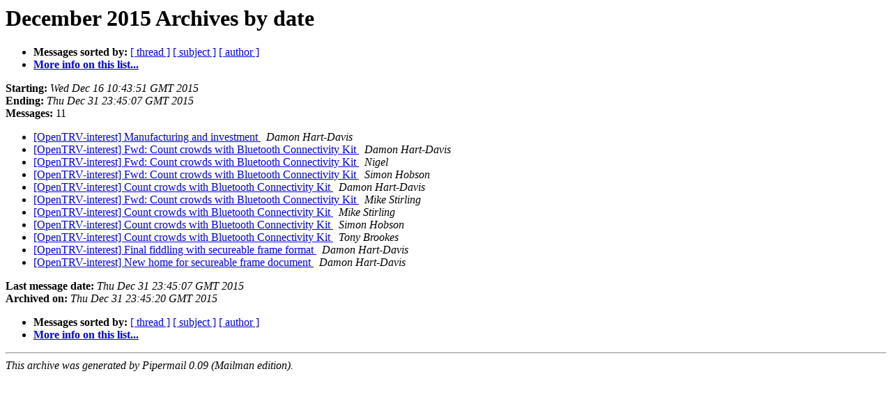

--- FILE ---
content_type: text/html
request_url: http://lists.opentrv.org.uk/pipermail/opentrv-interest/2015-December/date.html
body_size: 920
content:
<!DOCTYPE HTML PUBLIC "-//W3C//DTD HTML 4.01 Transitional//EN">
<HTML>
  <HEAD>
     <title>The OpenTRV-interest December 2015 Archive by date</title>
     <META NAME="robots" CONTENT="noindex,follow">
     <META http-equiv="Content-Type" content="text/html; charset=us-ascii">
  </HEAD>
  <BODY BGCOLOR="#ffffff">
      <a name="start"></A>
      <h1>December 2015 Archives by date</h1>
      <ul>
         <li> <b>Messages sorted by:</b>
	        <a href="thread.html#start">[ thread ]</a>
		<a href="subject.html#start">[ subject ]</a>
		<a href="author.html#start">[ author ]</a>
		

	     <li><b><a href="http://lists.opentrv.org.uk/listinfo/opentrv-interest">More info on this list...
                    </a></b></li>
      </ul>
      <p><b>Starting:</b> <i>Wed Dec 16 10:43:51 GMT 2015</i><br>
         <b>Ending:</b> <i>Thu Dec 31 23:45:07 GMT 2015</i><br>
         <b>Messages:</b> 11<p>
     <ul>

<LI><A HREF="000285.html">[OpenTRV-interest] Manufacturing and investment
</A><A NAME="285">&nbsp;</A>
<I>Damon Hart-Davis
</I>

<LI><A HREF="000286.html">[OpenTRV-interest] Fwd: Count crowds with Bluetooth Connectivity Kit
</A><A NAME="286">&nbsp;</A>
<I>Damon Hart-Davis
</I>

<LI><A HREF="000287.html">[OpenTRV-interest] Fwd: Count crowds with Bluetooth Connectivity Kit
</A><A NAME="287">&nbsp;</A>
<I>Nigel
</I>

<LI><A HREF="000288.html">[OpenTRV-interest] Fwd: Count crowds with Bluetooth	Connectivity Kit
</A><A NAME="288">&nbsp;</A>
<I>Simon Hobson
</I>

<LI><A HREF="000289.html">[OpenTRV-interest] Count crowds with Bluetooth Connectivity Kit
</A><A NAME="289">&nbsp;</A>
<I>Damon Hart-Davis
</I>

<LI><A HREF="000290.html">[OpenTRV-interest] Fwd: Count crowds with Bluetooth Connectivity Kit
</A><A NAME="290">&nbsp;</A>
<I>Mike Stirling
</I>

<LI><A HREF="000291.html">[OpenTRV-interest] Count crowds with Bluetooth Connectivity Kit
</A><A NAME="291">&nbsp;</A>
<I>Mike Stirling
</I>

<LI><A HREF="000292.html">[OpenTRV-interest] Count crowds with Bluetooth Connectivity Kit
</A><A NAME="292">&nbsp;</A>
<I>Simon Hobson
</I>

<LI><A HREF="000293.html">[OpenTRV-interest] Count crowds with Bluetooth Connectivity Kit
</A><A NAME="293">&nbsp;</A>
<I>Tony Brookes
</I>

<LI><A HREF="000294.html">[OpenTRV-interest] Final fiddling with secureable frame format
</A><A NAME="294">&nbsp;</A>
<I>Damon Hart-Davis
</I>

<LI><A HREF="000295.html">[OpenTRV-interest] New home for secureable frame document
</A><A NAME="295">&nbsp;</A>
<I>Damon Hart-Davis
</I>

    </ul>
    <p>
      <a name="end"><b>Last message date:</b></a> 
       <i>Thu Dec 31 23:45:07 GMT 2015</i><br>
    <b>Archived on:</b> <i>Thu Dec 31 23:45:20 GMT 2015</i>
    <p>
   <ul>
         <li> <b>Messages sorted by:</b>
	        <a href="thread.html#start">[ thread ]</a>
		<a href="subject.html#start">[ subject ]</a>
		<a href="author.html#start">[ author ]</a>
		
	     <li><b><a href="http://lists.opentrv.org.uk/listinfo/opentrv-interest">More info on this list...
                    </a></b></li>
     </ul>
     <p>
     <hr>
     <i>This archive was generated by
     Pipermail 0.09 (Mailman edition).</i>
  </BODY>
</HTML>

